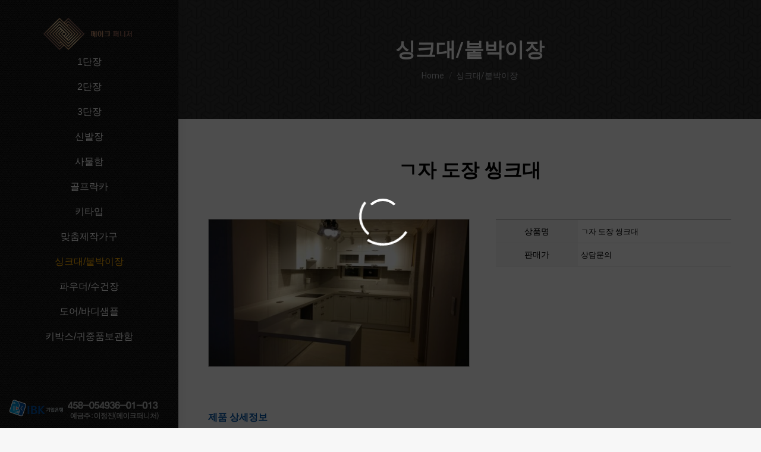

--- FILE ---
content_type: text/html; charset=UTF-8
request_url: http://mkkefu.dothome.co.kr/?page_id=314&uid=127&mod=document&pageid=1
body_size: 57470
content:
<!DOCTYPE html>
<!--[if !(IE 6) | !(IE 7) | !(IE 8)  ]><!-->
<html lang="ko-KR" class="no-js">
<!--<![endif]-->
<head>
	<meta charset="UTF-8" />
		<meta name="viewport" content="width=device-width, initial-scale=1, maximum-scale=1, user-scalable=0">
		<meta name="theme-color" content="#631414"/>	<link rel="profile" href="http://gmpg.org/xfn/11" />
	        <script type="text/javascript">
            if (/Android|webOS|iPhone|iPad|iPod|BlackBerry|IEMobile|Opera Mini/i.test(navigator.userAgent)) {
                var originalAddEventListener = EventTarget.prototype.addEventListener,
                    oldWidth = window.innerWidth;

                EventTarget.prototype.addEventListener = function (eventName, eventHandler, useCapture) {
                    if (eventName === "resize") {
                        originalAddEventListener.call(this, eventName, function (event) {
                            if (oldWidth === window.innerWidth) {
                                return;
                            }
                            else if (oldWidth !== window.innerWidth) {
                                oldWidth = window.innerWidth;
                            }
                            if (eventHandler.handleEvent) {
                                eventHandler.handleEvent.call(this, event);
                            }
                            else {
                                eventHandler.call(this, event);
                            };
                        }, useCapture);
                    }
                    else {
                        originalAddEventListener.call(this, eventName, eventHandler, useCapture);
                    };
                };
            };
        </script>
		<title>ㄱ자 도장 씽크대 &#8211; 메이크퍼니처</title>
<meta name='robots' content='max-image-preview:large' />

<!-- WordPress KBoard plugin 6.0 - https://www.cosmosfarm.com/products/kboard -->
<meta property="og:title" content="ㄱ자 도장 씽크대">
<meta property="og:description" content="">
<meta property="og:url" content="http://mkkefu.dothome.co.kr/?kboard_content_redirect=127">
<meta property="og:image" content="http://mkkefu.dothome.co.kr/wp-content/uploads/kboard_attached/6/201904/5cbab3ad07a9c5510270.jpg">
<meta name="twitter:description" content="">
<meta name="twitter:title" content="ㄱ자 도장 씽크대">
<meta name="twitter:card" content="summary_large_image">
<meta name="twitter:image" content="http://mkkefu.dothome.co.kr/wp-content/uploads/kboard_attached/6/201904/5cbab3ad07a9c5510270.jpg">
<meta name="title" content="ㄱ자 도장 씽크대">
<meta name="description" content="">
<meta name="author" content="makeadmin">
<meta name="article:author" content="makeadmin">
<meta name="article:published_time" content="2019-04-20T05:53:23+00:00">
<meta name="article:modified_time" content="2019-04-20T05:53:23+00:00">
<meta name="og:updated_time" content="2019-04-20T05:53:23+00:00">
<link rel="canonical" href="http://mkkefu.dothome.co.kr/?kboard_content_redirect=127">
<link rel="shortlink" href="http://mkkefu.dothome.co.kr/?kboard_content_redirect=127">
<link rel="alternate" href="http://mkkefu.dothome.co.kr/wp-content/plugins/kboard/rss.php" type="application/rss+xml" title="메이크퍼니처 &raquo; KBoard 통합 피드">
<!-- WordPress KBoard plugin 6.0 - https://www.cosmosfarm.com/products/kboard -->

<link rel='dns-prefetch' href='//fonts.googleapis.com' />
<link rel='dns-prefetch' href='//s.w.org' />
<link rel="alternate" type="application/rss+xml" title="메이크퍼니처 &raquo; 피드" href="http://mkkefu.dothome.co.kr/?feed=rss2" />
<link rel="alternate" type="application/rss+xml" title="메이크퍼니처 &raquo; 댓글 피드" href="http://mkkefu.dothome.co.kr/?feed=comments-rss2" />
		<script type="text/javascript">
			window._wpemojiSettings = {"baseUrl":"https:\/\/s.w.org\/images\/core\/emoji\/13.0.1\/72x72\/","ext":".png","svgUrl":"https:\/\/s.w.org\/images\/core\/emoji\/13.0.1\/svg\/","svgExt":".svg","source":{"concatemoji":"http:\/\/mkkefu.dothome.co.kr\/wp-includes\/js\/wp-emoji-release.min.js?ver=5.7.14"}};
			!function(e,a,t){var n,r,o,i=a.createElement("canvas"),p=i.getContext&&i.getContext("2d");function s(e,t){var a=String.fromCharCode;p.clearRect(0,0,i.width,i.height),p.fillText(a.apply(this,e),0,0);e=i.toDataURL();return p.clearRect(0,0,i.width,i.height),p.fillText(a.apply(this,t),0,0),e===i.toDataURL()}function c(e){var t=a.createElement("script");t.src=e,t.defer=t.type="text/javascript",a.getElementsByTagName("head")[0].appendChild(t)}for(o=Array("flag","emoji"),t.supports={everything:!0,everythingExceptFlag:!0},r=0;r<o.length;r++)t.supports[o[r]]=function(e){if(!p||!p.fillText)return!1;switch(p.textBaseline="top",p.font="600 32px Arial",e){case"flag":return s([127987,65039,8205,9895,65039],[127987,65039,8203,9895,65039])?!1:!s([55356,56826,55356,56819],[55356,56826,8203,55356,56819])&&!s([55356,57332,56128,56423,56128,56418,56128,56421,56128,56430,56128,56423,56128,56447],[55356,57332,8203,56128,56423,8203,56128,56418,8203,56128,56421,8203,56128,56430,8203,56128,56423,8203,56128,56447]);case"emoji":return!s([55357,56424,8205,55356,57212],[55357,56424,8203,55356,57212])}return!1}(o[r]),t.supports.everything=t.supports.everything&&t.supports[o[r]],"flag"!==o[r]&&(t.supports.everythingExceptFlag=t.supports.everythingExceptFlag&&t.supports[o[r]]);t.supports.everythingExceptFlag=t.supports.everythingExceptFlag&&!t.supports.flag,t.DOMReady=!1,t.readyCallback=function(){t.DOMReady=!0},t.supports.everything||(n=function(){t.readyCallback()},a.addEventListener?(a.addEventListener("DOMContentLoaded",n,!1),e.addEventListener("load",n,!1)):(e.attachEvent("onload",n),a.attachEvent("onreadystatechange",function(){"complete"===a.readyState&&t.readyCallback()})),(n=t.source||{}).concatemoji?c(n.concatemoji):n.wpemoji&&n.twemoji&&(c(n.twemoji),c(n.wpemoji)))}(window,document,window._wpemojiSettings);
		</script>
		<style type="text/css">
img.wp-smiley,
img.emoji {
	display: inline !important;
	border: none !important;
	box-shadow: none !important;
	height: 1em !important;
	width: 1em !important;
	margin: 0 .07em !important;
	vertical-align: -0.1em !important;
	background: none !important;
	padding: 0 !important;
}
</style>
	<link rel='stylesheet' id='layerslider-css'  href='http://mkkefu.dothome.co.kr/wp-content/plugins/LayerSlider/static/layerslider/css/layerslider.css?ver=6.10.2' type='text/css' media='all' />
<link rel='stylesheet' id='wp-block-library-css'  href='http://mkkefu.dothome.co.kr/wp-includes/css/dist/block-library/style.min.css?ver=5.7.14' type='text/css' media='all' />
<link rel='stylesheet' id='wp-block-library-theme-css'  href='http://mkkefu.dothome.co.kr/wp-includes/css/dist/block-library/theme.min.css?ver=5.7.14' type='text/css' media='all' />
<link rel='stylesheet' id='contact-form-7-css'  href='http://mkkefu.dothome.co.kr/wp-content/plugins/contact-form-7/includes/css/styles.css?ver=5.4' type='text/css' media='all' />
<link rel='stylesheet' id='rs-plugin-settings-css'  href='http://mkkefu.dothome.co.kr/wp-content/plugins/revslider/public/assets/css/rs6.css?ver=6.4.6' type='text/css' media='all' />
<style id='rs-plugin-settings-inline-css' type='text/css'>
#rs-demo-id {}
</style>
<link rel='stylesheet' id='dt-web-fonts-css'  href='https://fonts.googleapis.com/css?family=Roboto:400,500,600,700%7COpen+Sans:400,600,700' type='text/css' media='all' />
<link rel='stylesheet' id='dt-main-css'  href='http://mkkefu.dothome.co.kr/wp-content/themes/dt-the7/css-lite/main.min.css?ver=9.8.1.2' type='text/css' media='all' />
<style id='dt-main-inline-css' type='text/css'>
body #load {
  display: block;
  height: 100%;
  overflow: hidden;
  position: fixed;
  width: 100%;
  z-index: 9901;
  opacity: 1;
  visibility: visible;
  transition: all .35s ease-out;
}
.load-wrap {
  width: 100%;
  height: 100%;
  background-position: center center;
  background-repeat: no-repeat;
  text-align: center;
}
.load-wrap > svg {
  position: absolute;
  top: 50%;
  left: 50%;
  transform: translate(-50%,-50%);
}
#load {
  background-color: #ffffff;
}
.uil-default rect:not(.bk) {
  fill: rgba(51,51,51,0.25);
}
.uil-ring > path {
  fill: rgba(51,51,51,0.25);
}
.ring-loader .circle {
  fill: rgba(51,51,51,0.25);
}
.ring-loader .moving-circle {
  fill: #333333;
}
.uil-hourglass .glass {
  stroke: #333333;
}
.uil-hourglass .sand {
  fill: rgba(51,51,51,0.25);
}
.spinner-loader .load-wrap {
  background-image: url("data:image/svg+xml,%3Csvg width='75px' height='75px' xmlns='http://www.w3.org/2000/svg' viewBox='0 0 100 100' preserveAspectRatio='xMidYMid' class='uil-default'%3E%3Crect x='0' y='0' width='100' height='100' fill='none' class='bk'%3E%3C/rect%3E%3Crect  x='46.5' y='40' width='7' height='20' rx='5' ry='5' fill='rgba%2851%2C51%2C51%2C0.25%29' transform='rotate(0 50 50) translate(0 -30)'%3E  %3Canimate attributeName='opacity' from='1' to='0' dur='1s' begin='0s' repeatCount='indefinite'/%3E%3C/rect%3E%3Crect  x='46.5' y='40' width='7' height='20' rx='5' ry='5' fill='rgba%2851%2C51%2C51%2C0.25%29' transform='rotate(30 50 50) translate(0 -30)'%3E  %3Canimate attributeName='opacity' from='1' to='0' dur='1s' begin='0.08333333333333333s' repeatCount='indefinite'/%3E%3C/rect%3E%3Crect  x='46.5' y='40' width='7' height='20' rx='5' ry='5' fill='rgba%2851%2C51%2C51%2C0.25%29' transform='rotate(60 50 50) translate(0 -30)'%3E  %3Canimate attributeName='opacity' from='1' to='0' dur='1s' begin='0.16666666666666666s' repeatCount='indefinite'/%3E%3C/rect%3E%3Crect  x='46.5' y='40' width='7' height='20' rx='5' ry='5' fill='rgba%2851%2C51%2C51%2C0.25%29' transform='rotate(90 50 50) translate(0 -30)'%3E  %3Canimate attributeName='opacity' from='1' to='0' dur='1s' begin='0.25s' repeatCount='indefinite'/%3E%3C/rect%3E%3Crect  x='46.5' y='40' width='7' height='20' rx='5' ry='5' fill='rgba%2851%2C51%2C51%2C0.25%29' transform='rotate(120 50 50) translate(0 -30)'%3E  %3Canimate attributeName='opacity' from='1' to='0' dur='1s' begin='0.3333333333333333s' repeatCount='indefinite'/%3E%3C/rect%3E%3Crect  x='46.5' y='40' width='7' height='20' rx='5' ry='5' fill='rgba%2851%2C51%2C51%2C0.25%29' transform='rotate(150 50 50) translate(0 -30)'%3E  %3Canimate attributeName='opacity' from='1' to='0' dur='1s' begin='0.4166666666666667s' repeatCount='indefinite'/%3E%3C/rect%3E%3Crect  x='46.5' y='40' width='7' height='20' rx='5' ry='5' fill='rgba%2851%2C51%2C51%2C0.25%29' transform='rotate(180 50 50) translate(0 -30)'%3E  %3Canimate attributeName='opacity' from='1' to='0' dur='1s' begin='0.5s' repeatCount='indefinite'/%3E%3C/rect%3E%3Crect  x='46.5' y='40' width='7' height='20' rx='5' ry='5' fill='rgba%2851%2C51%2C51%2C0.25%29' transform='rotate(210 50 50) translate(0 -30)'%3E  %3Canimate attributeName='opacity' from='1' to='0' dur='1s' begin='0.5833333333333334s' repeatCount='indefinite'/%3E%3C/rect%3E%3Crect  x='46.5' y='40' width='7' height='20' rx='5' ry='5' fill='rgba%2851%2C51%2C51%2C0.25%29' transform='rotate(240 50 50) translate(0 -30)'%3E  %3Canimate attributeName='opacity' from='1' to='0' dur='1s' begin='0.6666666666666666s' repeatCount='indefinite'/%3E%3C/rect%3E%3Crect  x='46.5' y='40' width='7' height='20' rx='5' ry='5' fill='rgba%2851%2C51%2C51%2C0.25%29' transform='rotate(270 50 50) translate(0 -30)'%3E  %3Canimate attributeName='opacity' from='1' to='0' dur='1s' begin='0.75s' repeatCount='indefinite'/%3E%3C/rect%3E%3Crect  x='46.5' y='40' width='7' height='20' rx='5' ry='5' fill='rgba%2851%2C51%2C51%2C0.25%29' transform='rotate(300 50 50) translate(0 -30)'%3E  %3Canimate attributeName='opacity' from='1' to='0' dur='1s' begin='0.8333333333333334s' repeatCount='indefinite'/%3E%3C/rect%3E%3Crect  x='46.5' y='40' width='7' height='20' rx='5' ry='5' fill='rgba%2851%2C51%2C51%2C0.25%29' transform='rotate(330 50 50) translate(0 -30)'%3E  %3Canimate attributeName='opacity' from='1' to='0' dur='1s' begin='0.9166666666666666s' repeatCount='indefinite'/%3E%3C/rect%3E%3C/svg%3E");
}
.ring-loader .load-wrap {
  background-image: url("data:image/svg+xml,%3Csvg xmlns='http://www.w3.org/2000/svg' viewBox='0 0 32 32' width='72' height='72' fill='rgba%2851%2C51%2C51%2C0.25%29'%3E   %3Cpath opacity='.25' d='M16 0 A16 16 0 0 0 16 32 A16 16 0 0 0 16 0 M16 4 A12 12 0 0 1 16 28 A12 12 0 0 1 16 4'/%3E   %3Cpath d='M16 0 A16 16 0 0 1 32 16 L28 16 A12 12 0 0 0 16 4z'%3E     %3CanimateTransform attributeName='transform' type='rotate' from='0 16 16' to='360 16 16' dur='0.8s' repeatCount='indefinite' /%3E   %3C/path%3E %3C/svg%3E");
}
.hourglass-loader .load-wrap {
  background-image: url("data:image/svg+xml,%3Csvg xmlns='http://www.w3.org/2000/svg' viewBox='0 0 32 32' width='72' height='72' fill='rgba%2851%2C51%2C51%2C0.25%29'%3E   %3Cpath transform='translate(2)' d='M0 12 V20 H4 V12z'%3E      %3Canimate attributeName='d' values='M0 12 V20 H4 V12z; M0 4 V28 H4 V4z; M0 12 V20 H4 V12z; M0 12 V20 H4 V12z' dur='1.2s' repeatCount='indefinite' begin='0' keytimes='0;.2;.5;1' keySplines='0.2 0.2 0.4 0.8;0.2 0.6 0.4 0.8;0.2 0.8 0.4 0.8' calcMode='spline'  /%3E   %3C/path%3E   %3Cpath transform='translate(8)' d='M0 12 V20 H4 V12z'%3E     %3Canimate attributeName='d' values='M0 12 V20 H4 V12z; M0 4 V28 H4 V4z; M0 12 V20 H4 V12z; M0 12 V20 H4 V12z' dur='1.2s' repeatCount='indefinite' begin='0.2' keytimes='0;.2;.5;1' keySplines='0.2 0.2 0.4 0.8;0.2 0.6 0.4 0.8;0.2 0.8 0.4 0.8' calcMode='spline'  /%3E   %3C/path%3E   %3Cpath transform='translate(14)' d='M0 12 V20 H4 V12z'%3E     %3Canimate attributeName='d' values='M0 12 V20 H4 V12z; M0 4 V28 H4 V4z; M0 12 V20 H4 V12z; M0 12 V20 H4 V12z' dur='1.2s' repeatCount='indefinite' begin='0.4' keytimes='0;.2;.5;1' keySplines='0.2 0.2 0.4 0.8;0.2 0.6 0.4 0.8;0.2 0.8 0.4 0.8' calcMode='spline' /%3E   %3C/path%3E   %3Cpath transform='translate(20)' d='M0 12 V20 H4 V12z'%3E     %3Canimate attributeName='d' values='M0 12 V20 H4 V12z; M0 4 V28 H4 V4z; M0 12 V20 H4 V12z; M0 12 V20 H4 V12z' dur='1.2s' repeatCount='indefinite' begin='0.6' keytimes='0;.2;.5;1' keySplines='0.2 0.2 0.4 0.8;0.2 0.6 0.4 0.8;0.2 0.8 0.4 0.8' calcMode='spline' /%3E   %3C/path%3E   %3Cpath transform='translate(26)' d='M0 12 V20 H4 V12z'%3E     %3Canimate attributeName='d' values='M0 12 V20 H4 V12z; M0 4 V28 H4 V4z; M0 12 V20 H4 V12z; M0 12 V20 H4 V12z' dur='1.2s' repeatCount='indefinite' begin='0.8' keytimes='0;.2;.5;1' keySplines='0.2 0.2 0.4 0.8;0.2 0.6 0.4 0.8;0.2 0.8 0.4 0.8' calcMode='spline' /%3E   %3C/path%3E %3C/svg%3E");
}

</style>
<link rel='stylesheet' id='the7-font-css'  href='http://mkkefu.dothome.co.kr/wp-content/themes/dt-the7/fonts/icomoon-the7-font/icomoon-the7-font.min.css?ver=9.8.1.2' type='text/css' media='all' />
<link rel='stylesheet' id='the7-wpbakery-css'  href='http://mkkefu.dothome.co.kr/wp-content/themes/dt-the7/css-lite/wpbakery.min.css?ver=9.8.1.2' type='text/css' media='all' />
<link rel='stylesheet' id='dt-custom-css'  href='http://mkkefu.dothome.co.kr/wp-content/uploads/the7-css/custom.css?ver=eb8729a94c28' type='text/css' media='all' />
<link rel='stylesheet' id='dt-media-css'  href='http://mkkefu.dothome.co.kr/wp-content/uploads/the7-css/media.css?ver=eb8729a94c28' type='text/css' media='all' />
<link rel='stylesheet' id='the7-mega-menu-css'  href='http://mkkefu.dothome.co.kr/wp-content/uploads/the7-css/mega-menu.css?ver=eb8729a94c28' type='text/css' media='all' />
<link rel='stylesheet' id='style-css'  href='http://mkkefu.dothome.co.kr/wp-content/themes/dt-the7/style.css?ver=9.8.1.2' type='text/css' media='all' />
<link rel='stylesheet' id='lepopup-style-css'  href='http://mkkefu.dothome.co.kr/wp-content/plugins/halfdata-green-popups/css/style.css?ver=7.22' type='text/css' media='all' />
<link rel='stylesheet' id='airdatepicker-css'  href='http://mkkefu.dothome.co.kr/wp-content/plugins/halfdata-green-popups/css/airdatepicker.css?ver=7.22' type='text/css' media='all' />
<link rel='stylesheet' id='kboard-comments-skin-default-css'  href='http://mkkefu.dothome.co.kr/wp-content/plugins/kboard-comments/skin/default/style.css?ver=5.0' type='text/css' media='all' />
<link rel='stylesheet' id='kboard-editor-media-css'  href='http://mkkefu.dothome.co.kr/wp-content/plugins/kboard/template/css/editor_media.css?ver=6.0' type='text/css' media='all' />
<link rel='stylesheet' id='kboard-skin-wonderful-product-css'  href='http://mkkefu.dothome.co.kr/wp-content/plugins/wonderful-product/style.css?ver=6.0' type='text/css' media='all' />
<script type='text/javascript' src='http://mkkefu.dothome.co.kr/wp-includes/js/jquery/jquery.min.js?ver=3.5.1' id='jquery-core-js'></script>
<script type='text/javascript' src='http://mkkefu.dothome.co.kr/wp-includes/js/jquery/jquery-migrate.min.js?ver=3.3.2' id='jquery-migrate-js'></script>
<script type='text/javascript' id='layerslider-greensock-js-extra'>
/* <![CDATA[ */
var LS_Meta = {"v":"6.10.2"};
/* ]]> */
</script>
<script type='text/javascript' src='http://mkkefu.dothome.co.kr/wp-content/plugins/LayerSlider/static/layerslider/js/greensock.js?ver=1.19.0' id='layerslider-greensock-js'></script>
<script type='text/javascript' src='http://mkkefu.dothome.co.kr/wp-content/plugins/LayerSlider/static/layerslider/js/layerslider.kreaturamedia.jquery.js?ver=6.10.2' id='layerslider-js'></script>
<script type='text/javascript' src='http://mkkefu.dothome.co.kr/wp-content/plugins/LayerSlider/static/layerslider/js/layerslider.transitions.js?ver=6.10.2' id='layerslider-transitions-js'></script>
<script type='text/javascript' src='http://mkkefu.dothome.co.kr/wp-content/plugins/revslider/public/assets/js/rbtools.min.js?ver=6.4.4' id='tp-tools-js'></script>
<script type='text/javascript' src='http://mkkefu.dothome.co.kr/wp-content/plugins/revslider/public/assets/js/rs6.min.js?ver=6.4.6' id='revmin-js'></script>
<script type='text/javascript' id='dt-above-fold-js-extra'>
/* <![CDATA[ */
var dtLocal = {"themeUrl":"http:\/\/mkkefu.dothome.co.kr\/wp-content\/themes\/dt-the7","passText":"To view this protected post, enter the password below:","moreButtonText":{"loading":"Loading...","loadMore":"Load more"},"postID":"314","ajaxurl":"http:\/\/mkkefu.dothome.co.kr\/wp-admin\/admin-ajax.php","REST":{"baseUrl":"http:\/\/mkkefu.dothome.co.kr\/index.php?rest_route=\/the7\/v1","endpoints":{"sendMail":"\/send-mail"}},"contactMessages":{"required":"One or more fields have an error. Please check and try again.","terms":"Please accept the privacy policy.","fillTheCaptchaError":"Please, fill the captcha."},"captchaSiteKey":"","ajaxNonce":"73174c854e","pageData":{"type":"page","template":"page","layout":null},"themeSettings":{"smoothScroll":"off","lazyLoading":false,"accentColor":{"mode":"solid","color":"#631414"},"desktopHeader":{"height":""},"ToggleCaptionEnabled":"disabled","ToggleCaption":"Navigation","floatingHeader":{"showAfter":94,"showMenu":true,"height":60,"logo":{"showLogo":true,"html":"<img class=\" preload-me\" src=\"http:\/\/mkkefu.dothome.co.kr\/wp-content\/themes\/dt-the7\/inc\/presets\/images\/full\/skin11r.header-style-floating-logo-regular.png\" srcset=\"http:\/\/mkkefu.dothome.co.kr\/wp-content\/themes\/dt-the7\/inc\/presets\/images\/full\/skin11r.header-style-floating-logo-regular.png 44w, http:\/\/mkkefu.dothome.co.kr\/wp-content\/themes\/dt-the7\/inc\/presets\/images\/full\/skin11r.header-style-floating-logo-hd.png 88w\" width=\"44\" height=\"44\"   sizes=\"44px\" alt=\"\uba54\uc774\ud06c\ud37c\ub2c8\ucc98\" \/>","url":"http:\/\/mkkefu.dothome.co.kr\/"}},"topLine":{"floatingTopLine":{"logo":{"showLogo":false,"html":""}}},"mobileHeader":{"firstSwitchPoint":992,"secondSwitchPoint":778,"firstSwitchPointHeight":60,"secondSwitchPointHeight":60,"mobileToggleCaptionEnabled":"disabled","mobileToggleCaption":"Menu"},"stickyMobileHeaderFirstSwitch":{"logo":{"html":"<img class=\" preload-me\" src=\"http:\/\/mkkefu.dothome.co.kr\/wp-content\/uploads\/2021\/04\/\uba54\uc774\ud06c\ub85c\uace0\uc18c.png\" srcset=\"http:\/\/mkkefu.dothome.co.kr\/wp-content\/uploads\/2021\/04\/\uba54\uc774\ud06c\ub85c\uace0\uc18c.png 150w, http:\/\/mkkefu.dothome.co.kr\/wp-content\/uploads\/2021\/04\/\uba54\uc774\ud06c\ub85c\uace0.png 196w\" width=\"150\" height=\"54\"   sizes=\"150px\" alt=\"\uba54\uc774\ud06c\ud37c\ub2c8\ucc98\" \/>"}},"stickyMobileHeaderSecondSwitch":{"logo":{"html":"<img class=\" preload-me\" src=\"http:\/\/mkkefu.dothome.co.kr\/wp-content\/uploads\/2021\/04\/\uba54\uc774\ud06c\ub85c\uace0\uc18c.png\" srcset=\"http:\/\/mkkefu.dothome.co.kr\/wp-content\/uploads\/2021\/04\/\uba54\uc774\ud06c\ub85c\uace0\uc18c.png 150w, http:\/\/mkkefu.dothome.co.kr\/wp-content\/uploads\/2021\/04\/\uba54\uc774\ud06c\ub85c\uace0.png 196w\" width=\"150\" height=\"54\"   sizes=\"150px\" alt=\"\uba54\uc774\ud06c\ud37c\ub2c8\ucc98\" \/>"}},"content":{"textColor":"#8b8d94","headerColor":"#333333"},"sidebar":{"switchPoint":992},"boxedWidth":"1280px","stripes":{"stripe1":{"textColor":"#787d85","headerColor":"#3b3f4a"},"stripe2":{"textColor":"#8b9199","headerColor":"#ffffff"},"stripe3":{"textColor":"#ffffff","headerColor":"#ffffff"}}},"VCMobileScreenWidth":"768"};
var dtShare = {"shareButtonText":{"facebook":"Share on Facebook","twitter":"Tweet","pinterest":"Pin it","linkedin":"Share on Linkedin","whatsapp":"Share on Whatsapp"},"overlayOpacity":"85"};
/* ]]> */
</script>
<script type='text/javascript' src='http://mkkefu.dothome.co.kr/wp-content/themes/dt-the7/js-lite/above-the-fold.min.js?ver=9.8.1.2' id='dt-above-fold-js'></script>
<meta name="generator" content="Powered by LayerSlider 6.10.2 - Multi-Purpose, Responsive, Parallax, Mobile-Friendly Slider Plugin for WordPress." />
<!-- LayerSlider updates and docs at: https://layerslider.kreaturamedia.com -->
<link rel="https://api.w.org/" href="http://mkkefu.dothome.co.kr/index.php?rest_route=/" /><link rel="alternate" type="application/json" href="http://mkkefu.dothome.co.kr/index.php?rest_route=/wp/v2/pages/314" /><link rel="EditURI" type="application/rsd+xml" title="RSD" href="http://mkkefu.dothome.co.kr/xmlrpc.php?rsd" />
<meta name="generator" content="WordPress 5.7.14" />
<link rel="alternate" type="application/json+oembed" href="http://mkkefu.dothome.co.kr/index.php?rest_route=%2Foembed%2F1.0%2Fembed&#038;url=http%3A%2F%2Fmkkefu.dothome.co.kr%2F%3Fpage_id%3D314" />
<link rel="alternate" type="text/xml+oembed" href="http://mkkefu.dothome.co.kr/index.php?rest_route=%2Foembed%2F1.0%2Fembed&#038;url=http%3A%2F%2Fmkkefu.dothome.co.kr%2F%3Fpage_id%3D314&#038;format=xml" />
<meta property="og:site_name" content="메이크퍼니처" />
<meta property="og:title" content="싱크대/붙박이장" />
<meta property="og:url" content="http://mkkefu.dothome.co.kr/?page_id=314" />
<meta property="og:type" content="article" />
<style type="text/css">.recentcomments a{display:inline !important;padding:0 !important;margin:0 !important;}</style><meta name="generator" content="Powered by WPBakery Page Builder - drag and drop page builder for WordPress."/>
<meta name="generator" content="Powered by Slider Revolution 6.4.6 - responsive, Mobile-Friendly Slider Plugin for WordPress with comfortable drag and drop interface." />

		<script>var lepopup_customjs_handlers={};var lepopup_cookie_value="ilovefamily";var lepopup_events_data={};var lepopup_content_id="314";</script><script>function lepopup_add_event(_event,_data){if(typeof _lepopup_add_event == typeof undefined){jQuery(document).ready(function(){_lepopup_add_event(_event,_data);});}else{_lepopup_add_event(_event,_data);}}</script><script type="text/javascript" id="the7-loader-script">
document.addEventListener("DOMContentLoaded", function(event) { 
	var load = document.getElementById("load");
	if(!load.classList.contains('loader-removed')){
		var removeLoading = setTimeout(function() {
			load.className += " loader-removed";
		}, 300);
	}
});
</script>
		<script type="text/javascript">function setREVStartSize(e){
			//window.requestAnimationFrame(function() {				 
				window.RSIW = window.RSIW===undefined ? window.innerWidth : window.RSIW;	
				window.RSIH = window.RSIH===undefined ? window.innerHeight : window.RSIH;	
				try {								
					var pw = document.getElementById(e.c).parentNode.offsetWidth,
						newh;
					pw = pw===0 || isNaN(pw) ? window.RSIW : pw;
					e.tabw = e.tabw===undefined ? 0 : parseInt(e.tabw);
					e.thumbw = e.thumbw===undefined ? 0 : parseInt(e.thumbw);
					e.tabh = e.tabh===undefined ? 0 : parseInt(e.tabh);
					e.thumbh = e.thumbh===undefined ? 0 : parseInt(e.thumbh);
					e.tabhide = e.tabhide===undefined ? 0 : parseInt(e.tabhide);
					e.thumbhide = e.thumbhide===undefined ? 0 : parseInt(e.thumbhide);
					e.mh = e.mh===undefined || e.mh=="" || e.mh==="auto" ? 0 : parseInt(e.mh,0);		
					if(e.layout==="fullscreen" || e.l==="fullscreen") 						
						newh = Math.max(e.mh,window.RSIH);					
					else{					
						e.gw = Array.isArray(e.gw) ? e.gw : [e.gw];
						for (var i in e.rl) if (e.gw[i]===undefined || e.gw[i]===0) e.gw[i] = e.gw[i-1];					
						e.gh = e.el===undefined || e.el==="" || (Array.isArray(e.el) && e.el.length==0)? e.gh : e.el;
						e.gh = Array.isArray(e.gh) ? e.gh : [e.gh];
						for (var i in e.rl) if (e.gh[i]===undefined || e.gh[i]===0) e.gh[i] = e.gh[i-1];
											
						var nl = new Array(e.rl.length),
							ix = 0,						
							sl;					
						e.tabw = e.tabhide>=pw ? 0 : e.tabw;
						e.thumbw = e.thumbhide>=pw ? 0 : e.thumbw;
						e.tabh = e.tabhide>=pw ? 0 : e.tabh;
						e.thumbh = e.thumbhide>=pw ? 0 : e.thumbh;					
						for (var i in e.rl) nl[i] = e.rl[i]<window.RSIW ? 0 : e.rl[i];
						sl = nl[0];									
						for (var i in nl) if (sl>nl[i] && nl[i]>0) { sl = nl[i]; ix=i;}															
						var m = pw>(e.gw[ix]+e.tabw+e.thumbw) ? 1 : (pw-(e.tabw+e.thumbw)) / (e.gw[ix]);					
						newh =  (e.gh[ix] * m) + (e.tabh + e.thumbh);
					}				
					if(window.rs_init_css===undefined) window.rs_init_css = document.head.appendChild(document.createElement("style"));					
					document.getElementById(e.c).height = newh+"px";
					window.rs_init_css.innerHTML += "#"+e.c+"_wrapper { height: "+newh+"px }";				
				} catch(e){
					console.log("Failure at Presize of Slider:" + e)
				}					   
			//});
		  };</script>
<script type='text/javascript' src='http://mkkefu.dothome.co.kr/wp-includes/js/wp-embed.min.js?ver=5.7.14' id='wp-embed-js'></script>
<noscript><style> .wpb_animate_when_almost_visible { opacity: 1; }</style></noscript><style id='the7-custom-inline-css' type='text/css'>
.sub-nav .menu-item i.fa,
.sub-nav .menu-item i.fas,
.sub-nav .menu-item i.far,
.sub-nav .menu-item i.fab {
	text-align: center;
	width: 1.25em;
}
</style>
</head>
<body class="page-template-default page page-id-314 wp-embed-responsive dt-responsive-on header-side-left right-mobile-menu-close-icon ouside-menu-close-icon mobile-hamburger-close-bg-enable mobile-hamburger-close-bg-hover-enable  fade-medium-mobile-menu-close-icon fade-medium-menu-close-icon srcset-enabled btn-flat custom-btn-color custom-btn-hover-color sticky-mobile-header first-switch-logo-left first-switch-menu-right second-switch-logo-left second-switch-menu-right right-mobile-menu layzr-loading-on popup-message-style the7-ver-9.8.1.2 wpb-js-composer js-comp-ver-6.6.0.1 vc_responsive">
<!-- The7 9.8.1.2 -->
<div id="load" class="spinner-loader">
	<div class="load-wrap"></div>
</div>
<div id="page" >
	<a class="skip-link screen-reader-text" href="#content">Skip to content</a>

<div class="masthead side-header widgets full-height h-center h-justify surround shadow-decoration shadow-mobile-header-decoration sub-downwards small-mobile-menu-icon dt-parent-menu-clickable show-sub-menu-on-hover" role="banner">
	

	<div class="top-bar full-width-line top-bar-empty top-bar-line-hide">
	<div class="top-bar-bg" ></div>
	<div class="mini-widgets left-widgets"></div><div class="mini-widgets right-widgets"></div></div>

	<header class="header-bar">

		<div class="branding">
	<div id="site-title" class="assistive-text">메이크퍼니처</div>
	<div id="site-description" class="assistive-text">사물함|신발장|옷장|골프장|탁구장|파우더장|열쇠 등 락커에 관련된것 일체 팝니다.</div>
	<a class="" href="http://mkkefu.dothome.co.kr/"><img class=" preload-me" src="http://mkkefu.dothome.co.kr/wp-content/uploads/2021/04/메이크로고소.png" srcset="http://mkkefu.dothome.co.kr/wp-content/uploads/2021/04/메이크로고소.png 150w, http://mkkefu.dothome.co.kr/wp-content/uploads/2021/04/메이크로고.png 196w" width="150" height="54"   sizes="150px" alt="메이크퍼니처" /></a></div>

		<ul id="primary-menu" class="main-nav underline-decoration l-to-r-line level-arrows-on outside-item-remove-margin" role="menubar"><li class="menu-item menu-item-type-post_type menu-item-object-page menu-item-304 first" role="presentation"><a href='http://mkkefu.dothome.co.kr/?page_id=286' data-level='1' role="menuitem"><span class="menu-item-text"><span class="menu-text">1단장</span></span></a></li> <li class="menu-item menu-item-type-post_type menu-item-object-page menu-item-303" role="presentation"><a href='http://mkkefu.dothome.co.kr/?page_id=288' data-level='1' role="menuitem"><span class="menu-item-text"><span class="menu-text">2단장</span></span></a></li> <li class="menu-item menu-item-type-post_type menu-item-object-page menu-item-306" role="presentation"><a href='http://mkkefu.dothome.co.kr/?page_id=305' data-level='1' role="menuitem"><span class="menu-item-text"><span class="menu-text">3단장</span></span></a></li> <li class="menu-item menu-item-type-post_type menu-item-object-page menu-item-312" role="presentation"><a href='http://mkkefu.dothome.co.kr/?page_id=311' data-level='1' role="menuitem"><span class="menu-item-text"><span class="menu-text">신발장</span></span></a></li> <li class="menu-item menu-item-type-post_type menu-item-object-page menu-item-359" role="presentation"><a href='http://mkkefu.dothome.co.kr/?page_id=358' data-level='1' role="menuitem"><span class="menu-item-text"><span class="menu-text">사물함</span></span></a></li> <li class="menu-item menu-item-type-post_type menu-item-object-page menu-item-318" role="presentation"><a href='http://mkkefu.dothome.co.kr/?page_id=317' data-level='1' role="menuitem"><span class="menu-item-text"><span class="menu-text">골프락카</span></span></a></li> <li class="menu-item menu-item-type-post_type menu-item-object-page menu-item-322" role="presentation"><a href='http://mkkefu.dothome.co.kr/?page_id=321' data-level='1' role="menuitem"><span class="menu-item-text"><span class="menu-text">키타입</span></span></a></li> <li class="menu-item menu-item-type-post_type menu-item-object-page menu-item-325" role="presentation"><a href='http://mkkefu.dothome.co.kr/?page_id=324' data-level='1' role="menuitem"><span class="menu-item-text"><span class="menu-text">맞춤제작가구</span></span></a></li> <li class="menu-item menu-item-type-post_type menu-item-object-page current-menu-item page_item page-item-314 current_page_item menu-item-315 act" role="presentation"><a href='http://mkkefu.dothome.co.kr/?page_id=314' data-level='1' role="menuitem"><span class="menu-item-text"><span class="menu-text">싱크대/붙박이장</span></span></a></li> <li class="menu-item menu-item-type-post_type menu-item-object-page menu-item-328" role="presentation"><a href='http://mkkefu.dothome.co.kr/?page_id=327' data-level='1' role="menuitem"><span class="menu-item-text"><span class="menu-text">파우더/수건장</span></span></a></li> <li class="menu-item menu-item-type-post_type menu-item-object-page menu-item-331" role="presentation"><a href='http://mkkefu.dothome.co.kr/?page_id=330' data-level='1' role="menuitem"><span class="menu-item-text"><span class="menu-text">도어/바디샘플</span></span></a></li> <li class="menu-item menu-item-type-post_type menu-item-object-page menu-item-334" role="presentation"><a href='http://mkkefu.dothome.co.kr/?page_id=333' data-level='1' role="menuitem"><span class="menu-item-text"><span class="menu-text">키박스/귀중품보관함</span></span></a></li> </ul>
		<div class="mini-widgets"><div class="text-area show-on-desktop near-logo-first-switch in-menu-second-switch"><p><img src=http://mkkefu.dothome.co.kr/wp-content/uploads/2021/04/geaga-1.png></p>
</div><span class="mini-contacts email show-on-desktop near-logo-first-switch in-menu-second-switch"><i class="fa-fw the7-mw-icon-mail-bold"></i>hjs8781@hanmail.net</span><a href="tel:010-6225-7735" class="mini-contacts phone show-on-desktop in-top-bar-left in-menu-second-switch"><i class="fa-fw icomoon-the7-font-the7-phone-06"></i>010-6225-7735</a></div>
	</header>

</div>
<div class="dt-mobile-header mobile-menu-show-divider">
	<div class="dt-close-mobile-menu-icon"><div class="close-line-wrap"><span class="close-line"></span><span class="close-line"></span><span class="close-line"></span></div></div>	<ul id="mobile-menu" class="mobile-main-nav" role="menubar">
		<li class="menu-item menu-item-type-post_type menu-item-object-page menu-item-304 first" role="presentation"><a href='http://mkkefu.dothome.co.kr/?page_id=286' data-level='1' role="menuitem"><span class="menu-item-text"><span class="menu-text">1단장</span></span></a></li> <li class="menu-item menu-item-type-post_type menu-item-object-page menu-item-303" role="presentation"><a href='http://mkkefu.dothome.co.kr/?page_id=288' data-level='1' role="menuitem"><span class="menu-item-text"><span class="menu-text">2단장</span></span></a></li> <li class="menu-item menu-item-type-post_type menu-item-object-page menu-item-306" role="presentation"><a href='http://mkkefu.dothome.co.kr/?page_id=305' data-level='1' role="menuitem"><span class="menu-item-text"><span class="menu-text">3단장</span></span></a></li> <li class="menu-item menu-item-type-post_type menu-item-object-page menu-item-312" role="presentation"><a href='http://mkkefu.dothome.co.kr/?page_id=311' data-level='1' role="menuitem"><span class="menu-item-text"><span class="menu-text">신발장</span></span></a></li> <li class="menu-item menu-item-type-post_type menu-item-object-page menu-item-359" role="presentation"><a href='http://mkkefu.dothome.co.kr/?page_id=358' data-level='1' role="menuitem"><span class="menu-item-text"><span class="menu-text">사물함</span></span></a></li> <li class="menu-item menu-item-type-post_type menu-item-object-page menu-item-318" role="presentation"><a href='http://mkkefu.dothome.co.kr/?page_id=317' data-level='1' role="menuitem"><span class="menu-item-text"><span class="menu-text">골프락카</span></span></a></li> <li class="menu-item menu-item-type-post_type menu-item-object-page menu-item-322" role="presentation"><a href='http://mkkefu.dothome.co.kr/?page_id=321' data-level='1' role="menuitem"><span class="menu-item-text"><span class="menu-text">키타입</span></span></a></li> <li class="menu-item menu-item-type-post_type menu-item-object-page menu-item-325" role="presentation"><a href='http://mkkefu.dothome.co.kr/?page_id=324' data-level='1' role="menuitem"><span class="menu-item-text"><span class="menu-text">맞춤제작가구</span></span></a></li> <li class="menu-item menu-item-type-post_type menu-item-object-page current-menu-item page_item page-item-314 current_page_item menu-item-315 act" role="presentation"><a href='http://mkkefu.dothome.co.kr/?page_id=314' data-level='1' role="menuitem"><span class="menu-item-text"><span class="menu-text">싱크대/붙박이장</span></span></a></li> <li class="menu-item menu-item-type-post_type menu-item-object-page menu-item-328" role="presentation"><a href='http://mkkefu.dothome.co.kr/?page_id=327' data-level='1' role="menuitem"><span class="menu-item-text"><span class="menu-text">파우더/수건장</span></span></a></li> <li class="menu-item menu-item-type-post_type menu-item-object-page menu-item-331" role="presentation"><a href='http://mkkefu.dothome.co.kr/?page_id=330' data-level='1' role="menuitem"><span class="menu-item-text"><span class="menu-text">도어/바디샘플</span></span></a></li> <li class="menu-item menu-item-type-post_type menu-item-object-page menu-item-334" role="presentation"><a href='http://mkkefu.dothome.co.kr/?page_id=333' data-level='1' role="menuitem"><span class="menu-item-text"><span class="menu-text">키박스/귀중품보관함</span></span></a></li> 	</ul>
	<div class='mobile-mini-widgets-in-menu'></div>
</div>

		<div class="page-title title-center solid-bg page-title-responsive-enabled bg-img-enabled">
			<div class="wf-wrap">

				<div class="page-title-head hgroup"><h1 >싱크대/붙박이장</h1></div><div class="page-title-breadcrumbs"><div class="assistive-text">You are here:</div><ol class="breadcrumbs text-small" itemscope itemtype="https://schema.org/BreadcrumbList"><li itemprop="itemListElement" itemscope itemtype="https://schema.org/ListItem"><a itemprop="item" href="http://mkkefu.dothome.co.kr/" title=""><span itemprop="name">Home</span></a><meta itemprop="position" content="1" /></li><li class="current" itemprop="itemListElement" itemscope itemtype="https://schema.org/ListItem"><span itemprop="name">싱크대/붙박이장</span><meta itemprop="position" content="2" /></li></ol></div>			</div>
		</div>

		

<div id="main" class="sidebar-none sidebar-divider-vertical">

	
	<div class="main-gradient"></div>
	<div class="wf-wrap">
	<div class="wf-container-main">

	


	<div id="content" class="content" role="main">

		<div id="kboard-document">
	<div id="kboard-wonderful-product-document">
		<div class="kboard-document-wrap" itemscope itemtype="http://schema.org/Article">
			<div class="kboard-title" itemprop="name">
				<h1>ㄱ자 도장 씽크대</h1>
			</div>
			
						<div class="kboard-wonderful-product-wrap">
								<div class="kboard-wonderful-product-image-gallery">
										<div data-thumb="http://mkkefu.dothome.co.kr/wp-content/uploads/kboard_attached/6/201904/5cbab3ad07a9c5510270-200x200.jpg" data-src="http://mkkefu.dothome.co.kr/wp-content/uploads/kboard_attached/6/201904/5cbab3ad07a9c5510270-600x338.jpg">
						<img src="http://mkkefu.dothome.co.kr/wp-content/uploads/kboard_attached/6/201904/5cbab3ad07a9c5510270-600x338.jpg" alt="1473065607776.jpg">
					</div>
									</div>
								
				<div class="kboard-wonderful-product-option-field">
					<div class="kboard-document-add-option-value-wrap"><div class="kboard-document-add-option meta-key-text"><div class="option-name">상품명</div><div class="option-value">ㄱ자 도장 씽크대</div></div><div class="kboard-document-add-option meta-key-text"><div class="option-name">판매가</div><div class="option-value">상담문의</div></div></div>									</div>
			</div>
			
			<div class="kboard-wonderful-product-detail-wrap">
				<div class="kboard-wonderful-product-detail">제품 상세정보</div>
				<hr class="kboard-wonderful-product-detail-hr">
			</div>
			
			<div class="kboard-content" itemprop="description">
				<div class="content-view">
					<img src="/wp-content/uploads/kboard_attached/6/201904/5cbab3ad07a9c5510270.jpg" alt="" />				</div>
			</div>
			
			<div class="kboard-detail">
				<span class="detail-value detail-writer">
					<img alt='makeadmin' src='http://0.gravatar.com/avatar/?s=20&#038;d=mm&#038;r=g' srcset='http://0.gravatar.com/avatar/?s=40&#038;d=mm&#038;r=g 2x' class='avatar avatar-20 photo avatar-default' height='20' width='20' loading='lazy'/> makeadmin				</span>
				<span class="detail-separator detail-date">·</span>
				<span class="detail-value detail-date">2019-04-20 14:53</span>
				<span class="detail-separator detail-view">·</span>
				<span class="detail-value detail-view">조회 1708</span>
															</div>
		</div>
		
				
		<div class="kboard-document-navi">
			<div class="kboard-prev-document">
								<a href="/?page_id=314&uid=126&mod=document&pageid=1" title="ㄱ자 도장 씽크대">
					<span class="navi-arrow">«</span>
					<span class="navi-document-title kboard-wonderful-product-cut-strings">ㄱ자 도장 씽크대</span>
				</a>
							</div>
			
			<div class="kboard-next-document">
								<a href="/?page_id=314&uid=128&mod=document&pageid=1" title="UV화이트 ㄱ자 씽크대">
					<span class="navi-document-title kboard-wonderful-product-cut-strings">UV화이트 ㄱ자 씽크대</span>
					<span class="navi-arrow">»</span>
				</a>
							</div>
		</div>
		
		<div class="kboard-control">
			<div class="left">
				<a href="/?page_id=314&mod=list&pageid=1" class="kboard-wonderful-product-button-small">목록보기</a>
			</div>
					</div>
		
				<div class="kboard-wonderful-product-poweredby">
			<a href="https://www.cosmosfarm.com/products/kboard" onclick="window.open(this.href);return false;" title="의미있는 워드프레스 게시판">Powered by KBoard</a>
		</div>
			</div>
</div>



	</div><!-- #content -->

	


			</div><!-- .wf-container -->
		</div><!-- .wf-wrap -->

	
	</div><!-- #main -->

	

	
	<!-- !Footer -->
	<footer id="footer" class="footer solid-bg">

		
<!-- !Bottom-bar -->
<div id="bottom-bar" class="logo-split" role="contentinfo">
    <div class="wf-wrap">
        <div class="wf-container-bottom">

			
            <div class="wf-float-right">

				<div class="bottom-text-block"><p>상호:메이크퍼니처ㅣ주소:고양시 일산서구 덕이동676-1l 사업자:611-38-00593ㅣ통신판매:2019-고양일산서-0338호ㅣTel:010-6225-7735ㅣFax:031-922-0174</p>
</div>
            </div>

        </div><!-- .wf-container-bottom -->
    </div><!-- .wf-wrap -->
</div><!-- #bottom-bar -->
	</footer><!-- #footer -->


	<a href="#" class="scroll-top"><span class="screen-reader-text">Go to Top</span></a>

</div><!-- #page -->

<link rel='stylesheet' id='font-awesome-css'  href='http://mkkefu.dothome.co.kr/wp-content/plugins/kboard/assets/font-awesome/css/font-awesome.min.css?ver=3.2.1' type='text/css' media='all' />
<!--[if lte IE 7]>
<link rel='stylesheet' id='font-awesome-ie7-css'  href='http://mkkefu.dothome.co.kr/wp-content/plugins/kboard/assets/font-awesome/css/font-awesome-ie7.min.css?ver=3.2.1' type='text/css' media='all' />
<![endif]-->
<link rel='stylesheet' id='kboard-wonderful-product-lightslider-css'  href='http://mkkefu.dothome.co.kr/wp-content/plugins/kboard/assets/lightslider/css/lightslider.css?ver=1.1.6' type='text/css' media='all' />
<script type='text/javascript' src='http://mkkefu.dothome.co.kr/wp-content/themes/dt-the7/js-lite/main.min.js?ver=9.8.1.2' id='dt-main-js'></script>
<script type='text/javascript' src='http://mkkefu.dothome.co.kr/wp-includes/js/dist/vendor/wp-polyfill.min.js?ver=7.4.4' id='wp-polyfill-js'></script>
<script type='text/javascript' id='wp-polyfill-js-after'>
( 'fetch' in window ) || document.write( '<script src="http://mkkefu.dothome.co.kr/wp-includes/js/dist/vendor/wp-polyfill-fetch.min.js?ver=3.0.0"></scr' + 'ipt>' );( document.contains ) || document.write( '<script src="http://mkkefu.dothome.co.kr/wp-includes/js/dist/vendor/wp-polyfill-node-contains.min.js?ver=3.42.0"></scr' + 'ipt>' );( window.DOMRect ) || document.write( '<script src="http://mkkefu.dothome.co.kr/wp-includes/js/dist/vendor/wp-polyfill-dom-rect.min.js?ver=3.42.0"></scr' + 'ipt>' );( window.URL && window.URL.prototype && window.URLSearchParams ) || document.write( '<script src="http://mkkefu.dothome.co.kr/wp-includes/js/dist/vendor/wp-polyfill-url.min.js?ver=3.6.4"></scr' + 'ipt>' );( window.FormData && window.FormData.prototype.keys ) || document.write( '<script src="http://mkkefu.dothome.co.kr/wp-includes/js/dist/vendor/wp-polyfill-formdata.min.js?ver=3.0.12"></scr' + 'ipt>' );( Element.prototype.matches && Element.prototype.closest ) || document.write( '<script src="http://mkkefu.dothome.co.kr/wp-includes/js/dist/vendor/wp-polyfill-element-closest.min.js?ver=2.0.2"></scr' + 'ipt>' );( 'objectFit' in document.documentElement.style ) || document.write( '<script src="http://mkkefu.dothome.co.kr/wp-includes/js/dist/vendor/wp-polyfill-object-fit.min.js?ver=2.3.4"></scr' + 'ipt>' );
</script>
<script type='text/javascript' src='http://mkkefu.dothome.co.kr/wp-includes/js/dist/hooks.min.js?ver=d0188aa6c336f8bb426fe5318b7f5b72' id='wp-hooks-js'></script>
<script type='text/javascript' src='http://mkkefu.dothome.co.kr/wp-includes/js/dist/i18n.min.js?ver=6ae7d829c963a7d8856558f3f9b32b43' id='wp-i18n-js'></script>
<script type='text/javascript' id='wp-i18n-js-after'>
wp.i18n.setLocaleData( { 'text direction\u0004ltr': [ 'ltr' ] } );
</script>
<script type='text/javascript' src='http://mkkefu.dothome.co.kr/wp-includes/js/dist/vendor/lodash.min.js?ver=4.17.21' id='lodash-js'></script>
<script type='text/javascript' id='lodash-js-after'>
window.lodash = _.noConflict();
</script>
<script type='text/javascript' src='http://mkkefu.dothome.co.kr/wp-includes/js/dist/url.min.js?ver=7c99a9585caad6f2f16c19ecd17a86cd' id='wp-url-js'></script>
<script type='text/javascript' id='wp-api-fetch-js-translations'>
( function( domain, translations ) {
	var localeData = translations.locale_data[ domain ] || translations.locale_data.messages;
	localeData[""].domain = domain;
	wp.i18n.setLocaleData( localeData, domain );
} )( "default", {"translation-revision-date":"2025-11-02 23:51:06+0000","generator":"GlotPress\/4.0.3","domain":"messages","locale_data":{"messages":{"":{"domain":"messages","plural-forms":"nplurals=1; plural=0;","lang":"ko_KR"},"You are probably offline.":["\uc624\ud504\ub77c\uc778 \uc0c1\ud0dc\uc778 \uac83 \uac19\uc2b5\ub2c8\ub2e4."],"Media upload failed. If this is a photo or a large image, please scale it down and try again.":["\ubbf8\ub514\uc5b4 \ud30c\uc77c \uc5c5\ub85c\ub4dc\uc5d0 \uc2e4\ud328\ud588\uc2b5\ub2c8\ub2e4. \ub9cc\uc57d \ud574\ub2f9 \ud30c\uc77c\uc774 \uc0ac\uc9c4\uc774\uac70\ub098 \ub300\ud615 \uc774\ubbf8\uc9c0\ub77c\uba74 \uc774\ubbf8\uc9c0 \ubc30\uc728\uc744 \uc904\uc774\uc2e0 \ud6c4 \ub2e4\uc2dc \uc2dc\ub3c4\ud574\uc8fc\uc138\uc694."],"An unknown error occurred.":["\uc54c \uc218 \uc5c6\ub294 \uc5d0\ub7ec \ubc1c\uc0dd\ud568."],"The response is not a valid JSON response.":["\uc751\ub2f5\uc774 \uc720\ud6a8\ud55c JSON \uc751\ub2f5\uc774 \uc544\ub2d9\ub2c8\ub2e4."]}},"comment":{"reference":"wp-includes\/js\/dist\/api-fetch.js"}} );
</script>
<script type='text/javascript' src='http://mkkefu.dothome.co.kr/wp-includes/js/dist/api-fetch.min.js?ver=25cbf3644d200bdc5cab50e7966b5b03' id='wp-api-fetch-js'></script>
<script type='text/javascript' id='wp-api-fetch-js-after'>
wp.apiFetch.use( wp.apiFetch.createRootURLMiddleware( "http://mkkefu.dothome.co.kr/index.php?rest_route=/" ) );
wp.apiFetch.nonceMiddleware = wp.apiFetch.createNonceMiddleware( "b5b192c865" );
wp.apiFetch.use( wp.apiFetch.nonceMiddleware );
wp.apiFetch.use( wp.apiFetch.mediaUploadMiddleware );
wp.apiFetch.nonceEndpoint = "http://mkkefu.dothome.co.kr/wp-admin/admin-ajax.php?action=rest-nonce";
</script>
<script type='text/javascript' id='contact-form-7-js-extra'>
/* <![CDATA[ */
var wpcf7 = [];
/* ]]> */
</script>
<script type='text/javascript' src='http://mkkefu.dothome.co.kr/wp-content/plugins/contact-form-7/includes/js/index.js?ver=5.4' id='contact-form-7-js'></script>
<script type='text/javascript' src='http://mkkefu.dothome.co.kr/wp-content/plugins/halfdata-green-popups/js/lepopup.js?ver=7.22' id='lepopup-js'></script>
<script type='text/javascript' src='http://mkkefu.dothome.co.kr/wp-content/plugins/halfdata-green-popups/js/airdatepicker.js?ver=7.22' id='airdatepicker-js'></script>
<script type='text/javascript' id='kboard-script-js-extra'>
/* <![CDATA[ */
var kboard_settings = {"version":"6.0","home_url":"\/","site_url":"\/","post_url":"http:\/\/mkkefu.dothome.co.kr\/wp-admin\/admin-post.php","ajax_url":"http:\/\/mkkefu.dothome.co.kr\/wp-admin\/admin-ajax.php","plugin_url":"http:\/\/mkkefu.dothome.co.kr\/wp-content\/plugins\/kboard","media_group":"695e3508efea4","view_iframe":"","locale":"ko_KR","ajax_security":"fe9cf7ee21"};
var kboard_localize_strings = {"kboard_add_media":"KBoard \ubbf8\ub514\uc5b4 \ucd94\uac00","next":"\ub2e4\uc74c","prev":"\uc774\uc804","required":"%s\uc740(\ub294) \ud544\uc218\uc785\ub2c8\ub2e4.","please_enter_the_title":"\uc81c\ubaa9\uc744 \uc785\ub825\ud574\uc8fc\uc138\uc694.","please_enter_the_author":"\uc791\uc131\uc790\ub97c \uc785\ub825\ud574\uc8fc\uc138\uc694.","please_enter_the_password":"\ube44\ubc00\ubc88\ud638\ub97c \uc785\ub825\ud574\uc8fc\uc138\uc694.","please_enter_the_CAPTCHA":"\uc606\uc5d0 \ubcf4\uc774\ub294 \ubcf4\uc548\ucf54\ub4dc\ub97c \uc785\ub825\ud574\uc8fc\uc138\uc694.","please_enter_the_name":"\uc774\ub984\uc744 \uc785\ub825\ud574\uc8fc\uc138\uc694.","please_enter_the_email":"\uc774\uba54\uc77c\uc744 \uc785\ub825\ud574\uc8fc\uc138\uc694.","you_have_already_voted":"\uc774\ubbf8 \ud22c\ud45c\ud588\uc2b5\ub2c8\ub2e4.","please_wait":"\uae30\ub2e4\ub824\uc8fc\uc138\uc694.","newest":"\ucd5c\uc2e0\uc21c","best":"\ucd94\ucc9c\uc21c","updated":"\uc5c5\ub370\uc774\ud2b8\uc21c","viewed":"\uc870\ud68c\uc21c","yes":"\uc608","no":"\uc544\ub2c8\uc694","did_it_help":"\ub3c4\uc6c0\uc774 \ub418\uc5c8\ub098\uc694?","hashtag":"\ud574\uc2dc\ud0dc\uadf8","tag":"\ud0dc\uadf8","add_a_tag":"\ud0dc\uadf8 \ucd94\uac00","removing_tag":"\ud0dc\uadf8 \uc0ad\uc81c","changes_you_made_may_not_be_saved":"\ubcc0\uacbd\uc0ac\ud56d\uc774 \uc800\uc7a5\ub418\uc9c0 \uc54a\uc744 \uc218 \uc788\uc2b5\ub2c8\ub2e4.","name":"\uc774\ub984","email":"\uc774\uba54\uc77c","address":"\uc8fc\uc18c","postcode":"\uc6b0\ud3b8\ubc88\ud638","phone_number":"\ud734\ub300\ud3f0\ubc88\ud638","mobile_phone":"\ud734\ub300\ud3f0\ubc88\ud638","phone":"\ud734\ub300\ud3f0\ubc88\ud638","company_name":"\ud68c\uc0ac\uba85","vat_number":"\uc0ac\uc5c5\uc790\ub4f1\ub85d\ubc88\ud638","bank_account":"\uc740\ud589\uacc4\uc88c","name_of_deposit":"\uc785\uae08\uc790\uba85","find":"\ucc3e\uae30","rate":"\ub4f1\uae09","ratings":"\ub4f1\uae09","waiting":"\ub300\uae30","complete":"\uc644\ub8cc","question":"\uc9c8\ubb38","answer":"\ub2f5\ubcc0","notify_me_of_new_comments_via_email":"\uc774\uba54\uc77c\ub85c \uc0c8\ub85c\uc6b4 \ub313\uae00 \uc54c\ub9bc \ubc1b\uae30","ask_question":"\uc9c8\ubb38\ud558\uae30","categories":"\uce74\ud14c\uace0\ub9ac","pages":"\ud398\uc774\uc9c0","all_products":"\uc804\uccb4\uc0c1\ud488","your_orders":"\uc8fc\ubb38\uc870\ud68c","your_sales":"\ud310\ub9e4\uc870\ud68c","my_orders":"\uc8fc\ubb38\uc870\ud68c","my_sales":"\ud310\ub9e4\uc870\ud68c","new_product":"\uc0c1\ud488\ub4f1\ub85d","edit_product":"\uc0c1\ud488\uc218\uc815","delete_product":"\uc0c1\ud488\uc0ad\uc81c","seller":"\ud310\ub9e4\uc790","period":"\uae30\uac04","period_of_use":"\uc0ac\uc6a9\uae30\uac04","last_updated":"\uc5c5\ub370\uc774\ud2b8 \ub0a0\uc9dc","list_price":"\uc815\uc0c1\uac00\uaca9","price":"\ud310\ub9e4\uac00\uaca9","total_price":"\ucd1d \uac00\uaca9","amount":"\uacb0\uc81c\uae08\uc561","quantity":"\uc218\ub7c9","use_points":"\ud3ec\uc778\ud2b8 \uc0ac\uc6a9","my_points":"\ub0b4 \ud3ec\uc778\ud2b8","available_points":"\uc0ac\uc6a9 \uac00\ub2a5 \ud3ec\uc778\ud2b8","apply_points":"\ud3ec\uc778\ud2b8 \uc0ac\uc6a9","buy_it_now":"\uad6c\ub9e4\ud558\uae30","sold_out":"\ud488\uc808","for_free":"\ubb34\ub8cc","pay_s":"%s \uacb0\uc81c","payment_method":"\uacb0\uc81c\uc218\ub2e8","credit_card":"\uc2e0\uc6a9\uce74\ub4dc","make_a_deposit":"\ubb34\ud1b5\uc7a5\uc785\uae08","reward_point":"\uc801\ub9bd \ud3ec\uc778\ud2b8","download_expiry":"\ub2e4\uc6b4\ub85c\ub4dc \uae30\uac04","checkout":"\uc8fc\ubb38\uc815\ubcf4\ud655\uc778","buyer_information":"\uc8fc\ubb38\uc790","applying_cash_receipts":"\ud604\uae08\uc601\uc218\uc99d \uc2e0\uccad","applying_cash_receipt":"\ud604\uae08\uc601\uc218\uc99d \uc2e0\uccad","cash_receipt":"\ud604\uae08\uc601\uc218\uc99d","privacy_policy":"\uac1c\uc778 \uc815\ubcf4 \uc815\ucc45","i_agree_to_the_privacy_policy":"\uac1c\uc778 \uc815\ubcf4 \uc815\ucc45\uc5d0 \ub3d9\uc758\ud569\ub2c8\ub2e4.","i_confirm_the_terms_of_the_transaction_and_agree_to_the_payment_process":"\uac70\ub798\uc870\uac74\uc744 \ud655\uc778\ud588\uc73c\uba70 \uacb0\uc81c\uc9c4\ud589\uc5d0 \ub3d9\uc758\ud569\ub2c8\ub2e4.","today":"\uc624\ub298","yesterday":"\uc5b4\uc81c","this_month":"\uc774\ubc88\ub2ec","last_month":"\uc9c0\ub09c\ub2ec","last_30_days":"\ucd5c\uadfc30\uc77c","agree":"\ucc2c\uc131","disagree":"\ubc18\ub300","opinion":"\uc758\uacac","comment":"\ub313\uae00","comments":"\ub313\uae00","your_order_has_been_cancelled":"\uc8fc\ubb38\uc774 \ucde8\uc18c\ub418\uc5c8\uc2b5\ub2c8\ub2e4.","order_information_has_been_changed":"\uc8fc\ubb38\uc815\ubcf4\uac00 \ubcc0\uacbd\ub418\uc5c8\uc2b5\ub2c8\ub2e4.","order_date":"\uc8fc\ubb38\uc77c","point_payment":"\ud3ec\uc778\ud2b8 \uacb0\uc81c","cancel_point_payment":"\ud3ec\uc778\ud2b8 \uacb0\uc81c \ucde8\uc18c","paypal":"\ud398\uc774\ud314","point":"\ud3ec\uc778\ud2b8","zipcode":"\uc6b0\ud3b8\ubc88\ud638","this_year":"\uc62c\ud574","last_year":"\uc791\ub144","period_total":"\uae30\uac04 \ud569\uacc4","total_revenue":"\uc804\uccb4 \uc218\uc775","terms_of_service":"\uc774\uc6a9\uc57d\uad00","i_agree_to_the_terms_of_service":"\uc774\uc6a9\uc57d\uad00\uc5d0 \ub3d9\uc758\ud569\ub2c8\ub2e4.","your_shopping_cart_is_empty":"\uc7a5\ubc14\uad6c\ub2c8\uac00 \ube44\uc5b4 \uc788\uc2b5\ub2c8\ub2e4!","category":"\uce74\ud14c\uace0\ub9ac","select":"\uc120\ud0dd","category_select":"\uce74\ud14c\uace0\ub9ac \uc120\ud0dd","information":"\uc815\ubcf4","telephone":"\uc804\ud654\ubc88\ud638","items":"\ud488\ubaa9","total_amount":"\ud569\uacc4\uae08\uc561","total_quantity":"\ucd1d\uc218\ub7c9","make_payment":"\uacb0\uc81c\ud558\uae30","add":"\ucd94\uac00","close":"\ub2eb\uae30"};
var kboard_comments_localize_strings = {"reply":"\ub2f5\uae00","cancel":"\ucde8\uc18c","please_enter_the_author":"\uc791\uc131\uc790\uba85\uc744 \uc785\ub825\ud574\uc8fc\uc138\uc694.","please_enter_the_password":"\ube44\ubc00\ubc88\ud638\ub97c \uc785\ub825\ud574\uc8fc\uc138\uc694.","please_enter_the_CAPTCHA":"\ubcf4\uc548\ucf54\ub4dc\ub97c \uc785\ub825\ud574\uc8fc\uc138\uc694.","please_enter_the_content":"\ub0b4\uc6a9\uc744 \uc785\ub825\ud574\uc8fc\uc138\uc694.","are_you_sure_you_want_to_delete":"\uc0ad\uc81c \ud558\uc2dc\uaca0\uc2b5\ub2c8\uae4c?","please_wait":"\uc7a0\uc2dc\ub9cc \uae30\ub2e4\ub824\uc8fc\uc138\uc694.","name":"\uc774\ub984","email":"\uc774\uba54\uc77c","address":"\uc8fc\uc18c","postcode":"\uc6b0\ud3b8\ubc88\ud638","phone_number":"\uc5f0\ub77d\ucc98","find":"\ucc3e\uae30","rate":"\ub4f1\uae09","ratings":"\ub4f1\uae09","waiting":"\ub300\uae30","complete":"\uc644\ub8cc","question":"\uc9c8\ubb38","answer":"\ub2f5\ubcc0","notify_me_of_new_comments_via_email":"\uc774\uba54\uc77c\ub85c \uc0c8\ub85c\uc6b4 \ub313\uae00 \uc54c\ub9bc \ubc1b\uae30","comment":"\ub313\uae00","comments":"\ub313\uae00"};
var kboard_current = {"board_id":"6","content_uid":"127","use_tree_category":"","tree_category":"","mod":"document","add_media_url":"\/?action=kboard_media&board_id=6&media_group=695e3508efea4&content_uid","use_editor":"yes"};
/* ]]> */
</script>
<script type='text/javascript' src='http://mkkefu.dothome.co.kr/wp-content/plugins/kboard/template/js/script.js?ver=6.0' id='kboard-script-js'></script>
<script type='text/javascript' src='http://mkkefu.dothome.co.kr/wp-content/plugins/kboard/assets/lightslider/js/lightslider.js?ver=1.1.6' id='kboard-wonderful-product-lightslider-js'></script>
<script type='text/javascript' src='http://mkkefu.dothome.co.kr/wp-content/plugins/wonderful-product/document.js?ver=6.0' id='kboard-wonderful-product-document-js'></script>

<script>
	var lepopup_ajax_url = "http://mkkefu.dothome.co.kr/wp-admin/admin-ajax.php";
	var lepopup_ga_tracking = "off";
	var lepopup_abd_enabled = "off";
	var lepopup_async_init = "on";
	var lepopup_preload = "off";
	var lepopup_overlays = {"popup-2021-04-05-03-42-11":["13","middle-center","on","rgba(0,0,0,0.7)","on","fadeIn","#FFFFFF","#FFFFFF","#FFFFFF","365"]};
	var lepopup_campaigns = {};
</script>
<div class="pswp" tabindex="-1" role="dialog" aria-hidden="true">
	<div class="pswp__bg"></div>
	<div class="pswp__scroll-wrap">
		<div class="pswp__container">
			<div class="pswp__item"></div>
			<div class="pswp__item"></div>
			<div class="pswp__item"></div>
		</div>
		<div class="pswp__ui pswp__ui--hidden">
			<div class="pswp__top-bar">
				<div class="pswp__counter"></div>
				<button class="pswp__button pswp__button--close" title="Close (Esc)" aria-label="Close (Esc)"></button>
				<button class="pswp__button pswp__button--share" title="Share" aria-label="Share"></button>
				<button class="pswp__button pswp__button--fs" title="Toggle fullscreen" aria-label="Toggle fullscreen"></button>
				<button class="pswp__button pswp__button--zoom" title="Zoom in/out" aria-label="Zoom in/out"></button>
				<div class="pswp__preloader">
					<div class="pswp__preloader__icn">
						<div class="pswp__preloader__cut">
							<div class="pswp__preloader__donut"></div>
						</div>
					</div>
				</div>
			</div>
			<div class="pswp__share-modal pswp__share-modal--hidden pswp__single-tap">
				<div class="pswp__share-tooltip"></div> 
			</div>
			<button class="pswp__button pswp__button--arrow--left" title="Previous (arrow left)" aria-label="Previous (arrow left)">
			</button>
			<button class="pswp__button pswp__button--arrow--right" title="Next (arrow right)" aria-label="Next (arrow right)">
			</button>
			<div class="pswp__caption">
				<div class="pswp__caption__center"></div>
			</div>
		</div>
	</div>
</div>
</body>
</html>


--- FILE ---
content_type: text/html; charset=UTF-8
request_url: http://mkkefu.dothome.co.kr/wp-admin/admin-ajax.php
body_size: 246
content:
{"status":"OK","events-data":{"onload-item":"popup-2021-04-05-03-42-11*popup-2021-04-05-03-42-11","onload-mode":"once-only","onload-mode-period":24,"onload-mode-delay":0,"onload-mode-close-delay":0},"items-html":"","inline-forms":[""]}

--- FILE ---
content_type: text/css
request_url: http://mkkefu.dothome.co.kr/wp-content/plugins/wonderful-product/style.css?ver=6.0
body_size: 26963
content:
@charset "utf-8";
/**
 * @author https://www.cosmosfarm.com/
 */

a.kboard-wonderful-product-button-small,
input.kboard-wonderful-product-button-small,
button.kboard-wonderful-product-button-small { position: relative; display: inline-block; *display: inline; zoom: 1; margin: 0; padding: 0 10px; width: auto; height: 28px; line-height: 28px; font-size: 13px; font-weight: normal; letter-spacing: normal; color: white !important; background: black !important; border: none !important; border-radius: 0; text-decoration: none !important; cursor: pointer; vertical-align: middle; text-shadow: none; box-shadow: none; transition-duration: 0.3s; box-sizing: content-box; }
a.kboard-wonderful-product-button-small:hover,
a.kboard-wonderful-product-button-small:focus,
a.kboard-wonderful-product-button-small:active,
input.kboard-wonderful-product-button-small:hover,
input.kboard-wonderful-product-button-small:focus,
input.kboard-wonderful-product-button-small:active,
button.kboard-wonderful-product-button-small:hover,
button.kboard-wonderful-product-button-small:focus,
button.kboard-wonderful-product-button-small:active { opacity: 0.7; }

.kboard-wonderful-product-poweredby { float: left; padding-bottom: 15px; width: 100%; font-size: 13px; }
.kboard-wonderful-product-new-notify { display: inline-block; *display: inline; zoom: 1; padding: 2px 2px; line-height: 10px; font-size: 10px; color: white; background-color: #f61b5d; font-weight: normal; }
.kboard-wonderful-product-cut-strings { width: auto; overflow: hidden; white-space: nowrap; text-overflow: ellipsis; word-wrap: normal; }

#kboard-wonderful-product-list { display: inline-block; *display: inline; zoom: 1; margin: 0; width: 100%; }
#kboard-wonderful-product-list form { margin: 0; padding: 0; }
#kboard-wonderful-product-list .kboard-category { padding-bottom: 20px; }
#kboard-wonderful-product-list .kboard-category.category-mobile { display: none; }
#kboard-wonderful-product-list .kboard-category.category-pc { display: block; }
#kboard-wonderful-product-list .kboard-category select { display: inline; margin: 0 0 5px 0; padding: 0; width: 100%; min-width: 100%; height: 28px; line-height: 28px; font-size: 12px; color: #666666; border-radius: 0; border: 1px solid #f1f1f1; background: white; vertical-align: middle; box-shadow: none; box-sizing: border-box; text-indent: 0; -webkit-appearance: menulist; -moz-appearance: menulist; appearance: menulist; }
#kboard-wonderful-product-list .kboard-category .kboard-category-list { margin: 0 0 5px 0; padding: 0; list-style: none; border: 0; background-color: white; overflow: hidden; }
#kboard-wonderful-product-list .kboard-category .kboard-category-list li { display: inline-block; *display: inline; zoom: 1; margin: 0; padding: 0 5px; border: 0; list-style: none; }
#kboard-wonderful-product-list .kboard-category .kboard-category-list li::before,
#kboard-wonderful-product-list .kboard-category .kboard-category-list li::after { display: none; }
#kboard-wonderful-product-list .kboard-category .kboard-category-list li a { display: block; padding: 10px 10px 8px 10px; font-size: 13px; border: 0; border-bottom: 2px solid transparent; text-decoration: none; text-shadow: none; box-shadow: none; color: #515151; }
#kboard-wonderful-product-list .kboard-category .kboard-category-list li.kboard-category-selected a { font-weight: bold; color: #0054a6; }
#kboard-wonderful-product-list .kboard-tree-category-wrap { padding-bottom: 20px; overflow: hidden; }
#kboard-wonderful-product-list .kboard-tree-category-wrap select { display: inline; margin: 0 0 5px 0; padding: 0; width: 100%; height: 28px; line-height: 28px; font-size: 12px; color: #666666; border-radius: 0; border: 1px solid #f1f1f1; background: white; vertical-align: middle; box-shadow: none; box-sizing: border-box; text-indent: 0; -webkit-appearance: menulist; -moz-appearance: menulist; appearance: menulist; }
#kboard-wonderful-product-list .kboard-tree-category-search .kboard-search-option-wrap.type-select { width: auto; }
#kboard-wonderful-product-list .kboard-tree-category-search .kboard-search-option-wrap.type-tab { width: 100%; }
#kboard-wonderful-product-list .kboard-tree-category { margin: 0 0 5px 0; padding: 0; list-style: none; border: 0; overflow: hidden; }
#kboard-wonderful-product-list .kboard-tree-category li { display: inline-block; *display: inline; zoom: 1; margin: 0; padding: 0 5px; border: 0; list-style: none; }
#kboard-wonderful-product-list .kboard-tree-category li::before,
#kboard-wonderful-product-list .kboard-tree-category li::after { display: none; }
#kboard-wonderful-product-list .kboard-tree-category li a { display: block; padding: 10px 10px 8px 10px; font-size: 13px; border: 0; text-decoration: none; text-shadow: none; box-shadow: none; color: black; }
#kboard-wonderful-product-list .kboard-tree-category li.kboard-category-selected a { font-weight: bold; color: #0054a6; }
#kboard-wonderful-product-list .kboard-tree-category-search { padding-bottom: 15px; }
#kboard-wonderful-product-list .kboard-tree-category-search .kboard-search-option-wrap { margin-right: 5px; float: left; }
#kboard-wonderful-product-list .kboard-list { margin: 0 -1% 0 0; padding: 0; list-style: none; overflow: hidden; }
#kboard-wonderful-product-list .kboard-list .kboard-list-item { position: relative; float: left; margin: 0 1% 0 0; padding: 0 0 55px 0; overflow: hidden; width: 24%; border: 0; background: none; }
#kboard-wonderful-product-list .kboard-list .kboard-list-item a { text-decoration: none; color: black; }
#kboard-wonderful-product-list .kboard-list .kboard-list-item .kboard-wonderful-product-thumbnail { margin-bottom: 23px; }
#kboard-wonderful-product-list .kboard-list .kboard-list-item .kboard-wonderful-product-thumbnail img { display: inline; margin: 0; width: auto; height: 100%; vertical-align: middle; max-width: 100%; border-radius: 0; box-shadow: none; }
#kboard-wonderful-product-list .kboard-list .kboard-list-item .kboard-wonderful-product-thumbnail .kboard-wonderful-product-no-image { float: left; padding-top: 100%; width: 100%; background-color: #f7f7f7; }
#kboard-wonderful-product-list .kboard-list .kboard-list-item .kboard-wonderful-product-wrap { padding: 0; }
#kboard-wonderful-product-list .kboard-list .kboard-list-item .kboard-wonderful-product-wrap .kboard-wonderful-product-title { margin-bottom: 17px; color: black; font-size: 15px; font-weight: bold; text-decoration: none; }
#kboard-wonderful-product-list .kboard-list .kboard-list-item .kboard-wonderful-product-wrap .kboard-wonderful-product-title img { display: inline; margin: 0; width: auto; height: auto; vertical-align: middle; max-width: 100%; }
#kboard-wonderful-product-list .kboard-list .kboard-list-item .kboard-wonderful-product-wrap .kboard-wonderful-product-content { height: 18px; line-height: 18px; font-size: 13px; }
#kboard-wonderful-product-list .kboard-list .kboard-list-selected .kboard-wonderful-product-wrap a .kboard-wonderful-product-title,
#kboard-wonderful-product-list .kboard-list .kboard-list-selected .kboard-wonderful-product-wrap a .kboard-wonderful-product-content { color: #0054a6; }
#kboard-wonderful-product-list .kboard-pagination { padding: 15px 0; }
#kboard-wonderful-product-list .kboard-pagination .kboard-pagination-pages { margin: 0; padding: 0; list-style: none; text-align: center; border: 0; }
#kboard-wonderful-product-list .kboard-pagination .kboard-pagination-pages li { display: inline-block; *display: inline; zoom: 1; margin: 0; padding: 0 1px; background: none; border: 0; list-style: none; }
#kboard-wonderful-product-list .kboard-pagination .kboard-pagination-pages li a { display: block; margin: 0; padding: 0 11px; height: 28px; line-height: 28px; font-size: 13px; color: #999999; text-decoration: none; border: 1px solid white; background-color: white; box-shadow: none; transition-duration: 0.3s; }
#kboard-wonderful-product-list .kboard-pagination .kboard-pagination-pages li:hover a,
#kboard-wonderful-product-list .kboard-pagination .kboard-pagination-pages li.active a { border: 1px solid black; color: white; background-color: black; }
#kboard-wonderful-product-list .kboard-pagination .kboard-pagination-pages li:before { display: none; }
#kboard-wonderful-product-list .kboard-pagination .kboard-pagination-pages li:after { display: none; }
#kboard-wonderful-product-list .kboard-search { overflow: hidden; padding-bottom: 15px; text-align: center; }
#kboard-wonderful-product-list .kboard-search select { display: inline; margin: 0; padding: 0 5px; width: 100px; min-width: 0; max-width: 100px; height: 26px; min-height: 0; font-size: 13px; color: #666666; border-radius: 0; border: 1px solid #f1f1f1; background: none; background-color: white; line-height: 26px; vertical-align: middle; box-shadow: none; box-sizing: content-box; -webkit-appearance: menulist; -moz-appearance: menulist; appearance: menulist; }
#kboard-wonderful-product-list .kboard-search input { display: inline; margin: 0; padding: 0 5px; width: 200px; min-width: 0; max-width: 200px; height: 26px; min-height: 0; font-size: 13px; color: #666666; border-radius: 0; border: 1px solid #f1f1f1; background: none; background-color: white; line-height: 26px; vertical-align: middle; box-shadow: none; box-sizing: content-box; }
#kboard-wonderful-product-list .kboard-control { padding-bottom: 15px; text-align: right; }

#kboard-wonderful-product-editor { display: inline-block; *display: inline; zoom: 1; margin: 0; width: 100%; }
#kboard-wonderful-product-editor form { margin: 0; padding: 0; }
#kboard-wonderful-product-editor select { display: inline; margin: 0; padding: 0 5px; font-size: 13px; width: 100%; *width: 30%; height: 28px; line-height: 28px; color: #666666; border-radius: 0; border: 1px solid #dcdcdc; box-shadow: none; background-color: transparent; box-sizing: border-box; vertical-align: top; text-indent: 0; -webkit-appearance: menulist; -moz-appearance: menulist; appearance: menulist; }
#kboard-wonderful-product-editor input[type=text],
#kboard-wonderful-product-editor input[type=email],
#kboard-wonderful-product-editor input[type=number],
#kboard-wonderful-product-editor input[type=date],
#kboard-wonderful-product-editor input[type=password],
#kboard-wonderful-product-editor .editor-textarea { display: inline; margin: 0; padding: 0 5px; width: 100%; *width: 30%; height: 28px; line-height: 28px; font-size: 13px; color: #666666; border-radius: 0; border: 1px solid #dcdcdc; box-shadow: none; background-color: transparent; box-sizing: border-box; vertical-align: top; }
#kboard-wonderful-product-editor input[type=checkbox] { width: auto; -webkit-appearance: checkbox; -moz-appearance: checkbox; appearance: checkbox; }
#kboard-wonderful-product-editor input[type=radio] { width: auto; -webkit-appearance: radio; -moz-appearance: radio; appearance: radio; }
#kboard-wonderful-product-editor select:hover,
#kboard-wonderful-product-editor input[type=text]:hover,
#kboard-wonderful-product-editor input[type=email]:hover,
#kboard-wonderful-product-editor input[type=number]:hover,
#kboard-wonderful-product-editor input[type=date]:hover,
#kboard-wonderful-product-editor input[type=password]:hover,
#kboard-wonderful-product-editor .editor-textarea:hover,
#kboard-wonderful-product-editor select:focus,
#kboard-wonderful-product-editor input[type=text]:focus,
#kboard-wonderful-product-editor input[type=email]:focus,
#kboard-wonderful-product-editor input[type=number]:focus,
#kboard-wonderful-product-editor input[type=date]:focus,
#kboard-wonderful-product-editor input[type=password]:focus
#kboard-wonderful-product-editor textarea:focus { border: 1px solid #959595; }
#kboard-wonderful-product-editor input[type=file] { display: inline; margin: 0; padding: 0; width: 100%; *width: 30%; font-size: 12px; color: #666666; border-radius: 0; border: 0; box-shadow: none; background-color: transparent; box-sizing: border-box; vertical-align: top; }
#kboard-wonderful-product-editor .kboard-attr-wrap { overflow: hidden; }
#kboard-wonderful-product-editor .kboard-attr-row { margin: 0; }
#kboard-wonderful-product-editor .kboard-attr-row-half { float: left; width: 50%; }
#kboard-wonderful-product-editor .kboard-attr-row .attr-name { float: left; display: block; box-sizing: content-box; margin: 0; padding: 5px 10px; width: 140px; line-height: 30px; color: #545861; font-size: 13px; font-weight: bold; }
#kboard-wonderful-product-editor .kboard-attr-row .attr-name img { display: inline; margin: 0; padding: 0; width: auto; max-width: 100%; vertical-align: middle; }
#kboard-wonderful-product-editor .kboard-attr-row .attr-name .attr-required-text { color: red; font-weight: normal; font-size: 12px; }
#kboard-wonderful-product-editor .kboard-attr-row.kboard-attr-content .attr-name { display: none; }
#kboard-wonderful-product-editor .kboard-attr-row .attr-value { margin-left: 160px; padding: 5px 10px; line-height: 30px; text-align: left; font-size: 13px; background-color: white; }
#kboard-wonderful-product-editor .kboard-attr-row .attr-value .attr-value-option { display: inline; padding-right: 20px; width: auto; cursor: pointer; }
#kboard-wonderful-product-editor .kboard-attr-row .attr-value .attr-value-option input[type=checkbox] { cursor: pointer; }
#kboard-wonderful-product-editor .kboard-attr-row .attr-value .description { margin: 0; color: #666666; }
#kboard-wonderful-product-editor .kboard-attr-row .attr-checkbox { color: #545861; font-size: 14px; cursor: pointer; }
#kboard-wonderful-product-editor .kboard-attr-title input { width: 100%; *width: 70%; }
#kboard-wonderful-product-editor .kboard-confirm-row { padding: 100px 0; }
#kboard-wonderful-product-editor .kboard-content { margin: 0; padding: 15px 0; overflow: hidden; }
#kboard-wonderful-product-editor .kboard-content .editor-textarea { display: inline; margin: 0; padding: 0; width: 100%; min-width: 100%; max-width: 100%; height: 250px; min-height: 0; font-size: 13px; border: 1px solid #dcdcdc; box-shadow: none; background: none; background-color: transparent; box-sizing: border-box; }
#kboard-wonderful-product-editor .kboard-control { float: left; padding: 15px 0; width: 100%; }
#kboard-wonderful-product-editor .kboard-control .left { position: static; float: left; }
#kboard-wonderful-product-editor .kboard-control .right { position: static; float: right; width: 50%; text-align: right; }
#kboard-wonderful-product-editor .kboard-control .center { position: static; float: left; width: 100%; text-align: center; }

#kboard-wonderful-product-document { display: inline-block; *display: inline; zoom: 1; margin: 0; width: 100%; }
#kboard-wonderful-product-document .kboard-document-wrap { background-color: white; }
#kboard-wonderful-product-document .kboard-title h1 { margin: 0; padding: 0 0 66px 0; color: black; font-weight: bold; font-size: 32px; line-height: 32px; text-align: center; }
#kboard-wonderful-product-document .kboard-wonderful-product-wrap { overflow: hidden; padding: 0 0 66px 0; }
#kboard-wonderful-product-document .kboard-wonderful-product-wrap .kboard-wonderful-product-lightslider { float: left; width: 50%; }
#kboard-wonderful-product-document .kboard-wonderful-product-wrap .kboard-wonderful-product-image-gallery div,
#kboard-wonderful-product-document .kboard-wonderful-product-wrap .kboard-wonderful-product-lightslider .lSPager.lSGallery li { margin: 0; padding: 0; border: 1px solid #cccccc; border-radius: 0; box-sizing: border-box; }
#kboard-wonderful-product-document .kboard-wonderful-product-wrap .kboard-wonderful-product-lightslider img { display: inline; margin: 0; width: 100%; max-width: 100%; vertical-align: middle; }
#kboard-wonderful-product-document .kboard-wonderful-product-wrap .kboard-wonderful-product-no-image { float: left; width: 50%; height: 300px; background: #f7f7f7; }
#kboard-wonderful-product-document .kboard-wonderful-product-wrap .kboard-wonderful-product-option-field { margin-left: 55%; }
#kboard-wonderful-product-document .kboard-wonderful-product-wrap .kboard-wonderful-product-option-field .kboard-document-add-option-value-wrap { display: table; margin-bottom: 32px; width: 100%; border-collapse: collapse; border-top: 2px solid #cccccc; }
#kboard-wonderful-product-document .kboard-wonderful-product-wrap .kboard-wonderful-product-option-field .kboard-document-add-option-value-wrap .kboard-document-add-option { display: table-row; border-bottom: 1px solid #e1e1e1; }
#kboard-wonderful-product-document .kboard-wonderful-product-wrap .kboard-wonderful-product-option-field .kboard-document-add-option-value-wrap .kboard-document-add-option .option-name { display: table-cell; padding: 5px 0; width: 35%; background-color: #f7f7f7; text-align: center; font-size: 14px; color: black; }
#kboard-wonderful-product-document .kboard-wonderful-product-wrap .kboard-wonderful-product-option-field .kboard-document-add-option-value-wrap .kboard-document-add-option .option-value { display: table-cell; padding-left: 5px; font-size: 13px; color: black; }
#kboard-wonderful-product-document .kboard-wonderful-product-wrap .kboard-wonderful-product-option-field .kboard-attach { margin-right: -1%; padding: 0; font-size: 12px; overflow: hidden; line-height: 1; text-align: center; }
#kboard-wonderful-product-document .kboard-wonderful-product-wrap .kboard-wonderful-product-option-field .kboard-attach button { float: left; margin-right: 1%; margin-bottom: 5px; padding: 10px 2px; width: 49%; background-color: #0054a6; color: white; font-size: 12px; border: 0; border-radius: 0; letter-spacing: normal; cursor: pointer; vertical-align: middle; text-shadow: none; box-shadow: none; }
#kboard-wonderful-product-document .kboard-wonderful-product-detail-wrap { padding: 0; }
#kboard-wonderful-product-document .kboard-wonderful-product-detail-wrap .kboard-wonderful-product-detail { padding: 0 0 15px 0; color: #0054a6; font-size: 16px; font-weight: bold; }
#kboard-wonderful-product-document .kboard-wonderful-product-detail-wrap .kboard-wonderful-product-detail-hr { margin: 0; padding: 0; height: 0; border: 0; border-bottom: 1px solid #cccccc; }
#kboard-wonderful-product-document .kboard-content { margin-bottom: 20px; min-height: 200px; }
#kboard-wonderful-product-document .kboard-content .content-view { margin: 0; padding: 22px 0; word-break: break-all; }
#kboard-wonderful-product-document .kboard-content .content-view iframe { max-width: 100%; }
#kboard-wonderful-product-document .kboard-content .content-view img { display: inline; margin: 0; vertical-align: middle; max-width: 100%; }
#kboard-wonderful-product-document .kboard-content .content-view p { margin: 0 0 0.75em; }
#kboard-wonderful-product-document .kboard-content .content-view p:last-child { margin: 0; }
#kboard-wonderful-product-document .kboard-content .content-view .thumbnail-area { text-align: center; }
#kboard-wonderful-product-document .kboard-content .content-view .aligncenter { display: block; margin-right: auto; margin-left: auto; }
#kboard-wonderful-product-document .kboard-content .content-view .alignright { float:right; }
#kboard-wonderful-product-document .kboard-content .content-view .alignleft { float: left; }
#kboard-wonderful-product-document .kboard-detail { margin-bottom: 20px; padding: 10px 0; font-size: 14px; color: #959595; overflow: hidden; }
#kboard-wonderful-product-document .kboard-detail .detail-writer { color: #4a4a4a; text-decoration: none; text-shadow: none; box-shadow: none; border: 0; }
#kboard-wonderful-product-document .kboard-detail .detail-writer img { float: left; display: inline; margin: 0 5px 0 0; width: 20px; height: 20px; vertical-align: middle; max-width: 100%; border-radius: 50%; }
#kboard-wonderful-product-document .kboard-comments-area {  }
#kboard-wonderful-product-document .kboard-document-navi { padding-top: 15px; overflow: hidden; }
#kboard-wonderful-product-document .kboard-document-navi a { display: block; text-decoration: none; border: 0; font-size: 13px; line-height: 20px; box-shadow: none; color: #545861; transition-duration: .3s; }
#kboard-wonderful-product-document .kboard-document-navi .navi-document-title { display: block; line-height: 20px; }
#kboard-wonderful-product-document .kboard-document-navi .navi-arrow { position: absolute; display: block; line-height: 20px; }
#kboard-wonderful-product-document .kboard-document-navi .navi-arrow img { display: inline; margin: 0; width: 16px; vertical-align: middle; box-shadow: none; }
#kboard-wonderful-product-document .kboard-document-navi .kboard-prev-document { position: relative; float: left; width: 50%; }
#kboard-wonderful-product-document .kboard-document-navi .kboard-prev-document .navi-document-title { padding-left: 16px; vertical-align: middle; color: #959595; font-size: 14px; }
#kboard-wonderful-product-document .kboard-document-navi .kboard-prev-document .navi-arrow { left: 0; top: 0; }
#kboard-wonderful-product-document .kboard-document-navi .kboard-next-document { position: relative; float: right; width: 50%; text-align: right; }
#kboard-wonderful-product-document .kboard-document-navi .kboard-next-document .navi-document-title { padding-right: 16px; vertical-align: middle; color: #959595; font-size: 14px; }
#kboard-wonderful-product-document .kboard-document-navi .kboard-next-document .navi-arrow { right: 0; top: 0; }
#kboard-wonderful-product-document .kboard-control { padding: 20px 0; overflow: hidden; }
#kboard-wonderful-product-document .kboard-control .left { position: static; float: left; }
#kboard-wonderful-product-document .kboard-control .right { position: static; float: right; text-align: right; }

#kboard-wonderful-product-latest a { cursor: pointer; text-decoration: none; }
#kboard-wonderful-product-latest .kboard-wonderful-product-latest-item { position: relative; padding: 20px 0; border-bottom: 1px solid #f0f0f0; overflow: hidden; }
#kboard-wonderful-product-latest .kboard-wonderful-product-latest-thumbnail { position: relative; float: left; padding-right: 5%; width: 30%; }
#kboard-wonderful-product-latest .kboard-wonderful-product-latest-thumbnail img { display: inline; margin: 0; vertical-align: middle; box-shadow: none; }
#kboard-wonderful-product-latest .kboard-wonderful-product-latest-thumbnail .kboard-no-image { background-color: #f7f7f7; height: 65px; }
#kboard-wonderful-product-latest .kboard-wonderful-product-latest-info { float: left; width: 70%; }
#kboard-wonderful-product-latest .kboard-wonderful-product-latest-info .kboard-wonderful-product-latest-title { margin-bottom: 5px; font-size: 13px; font-weight: bold; text-decoration: none; color: black; }
#kboard-wonderful-product-latest .kboard-wonderful-product-latest-info .kboard-wonderful-product-latest-title img { display: inline; margin: 0; width: 14px; vertical-align: middle; box-shadow: none; }
#kboard-wonderful-product-latest .kboard-wonderful-product-latest-info .kboard-wonderful-product-latest-content { margin-bottom: 10px; font-size: 12px; text-decoration: none; color: black; }
#kboard-wonderful-product-latest .kboard-wonderful-product-latest-info .kboard-wonderful-product-latest-detail-view { font-size: 12px; text-decoration: none; color: black; }

@media screen and (max-width: 600px) {
	#kboard-wonderful-product-list .kboard-tree-category-search .kboard-search-option-wrap.select { width: 100%; }
	#kboard-wonderful-product-list .kboard-list { margin: 0 -5% 0 0; padding: 0; }
	#kboard-wonderful-product-list .kboard-list .kboard-list-item { margin: 0 5% 0 0; width: 45%; }
	#kboard-wonderful-product-list .kboard-pagination .kboard-pagination-pages li { display: none; }
	#kboard-wonderful-product-list .kboard-pagination .kboard-pagination-pages li.first-page,
	#kboard-wonderful-product-list .kboard-pagination .kboard-pagination-pages li.last-page,
	#kboard-wonderful-product-list .kboard-pagination .kboard-pagination-pages li.prev-page,
	#kboard-wonderful-product-list .kboard-pagination .kboard-pagination-pages li.next-page,
	#kboard-wonderful-product-list .kboard-pagination .kboard-pagination-pages li.active { display: inline-block; }
	#kboard-wonderful-product-list .kboard-pagination .kboard-pagination-pages li.prev-page a,
	#kboard-wonderful-product-list .kboard-pagination .kboard-pagination-pages li.next-page a { padding: 0 18px; }	#kboard-wonderful-product-list .kboard-pagination .kboard-pagination-pages li { display: none; }
	#kboard-wonderful-product-list .kboard-search select { float: left; margin-right: 1%; width: 29%; min-width: 29%; height: 28px; line-height: 28px; box-sizing: border-box; }
	#kboard-wonderful-product-list .kboard-search input { float: left; margin-right: 1%; width: 49%; min-width: 49%; height: 28px; line-height: 28px; box-sizing: border-box; }
	#kboard-wonderful-product-list .kboard-search button { float: left; width: 20%; min-width: 20%; box-sizing: border-box; }
	
	#kboard-wonderful-product-editor select,
	#kboard-wonderful-product-editor input[type=text],
	#kboard-wonderful-product-editor input[type=email],
	#kboard-wonderful-product-editor input[type=number],
	#kboard-wonderful-product-editor input[type=date],
	#kboard-wonderful-product-editor input[type=password],
	#kboard-wonderful-product-editor input[type=file] { width: 100%; box-sizing: border-box; }
	#kboard-wonderful-product-editor .kboard-attr-row { padding: 10px 0; }
	#kboard-wonderful-product-editor .kboard-attr-row .attr-name { padding: 0; width: 100%; font-size: 14px; }
	#kboard-wonderful-product-editor .kboard-attr-row .attr-value { margin: 0; }
	#kboard-wonderful-product-editor .kboard-attr-row .attr-value .kboard-tree-category-wrap select { margin-bottom: 10px; width: 100%; }
	
	#kboard-wonderful-product-document .kboard-title h1 { padding: 0 0 33px 0; font-size: 18px; }
	#kboard-wonderful-product-document .kboard-wonderful-product-wrap { padding: 0 0 33px 0; }
	#kboard-wonderful-product-document .kboard-wonderful-product-wrap .kboard-wonderful-product-lightslider.lSSlideOuter,
	#kboard-wonderful-product-document .kboard-wonderful-product-wrap .kboard-wonderful-product-no-image { float: none; margin-bottom: 32px; width: 100%; }
	#kboard-wonderful-product-document .kboard-wonderful-product-wrap .kboard-wonderful-product-option-field { margin-left: 0; }
	#kboard-wonderful-product-document .kboard-wonderful-product-detail-wrap { padding: 0; }
	#kboard-wonderful-product-document .kboard-content .content-view { padding: 10px 0; }
	#kboard-wonderful-product-document .kboard-detail { padding: 0; }
	#kboard-wonderful-product-document .kboard-document-navi .kboard-prev-document { width: 100%; }
	#kboard-wonderful-product-document .kboard-document-navi .kboard-next-document { margin-top: 10px; float: left; width: 100%; text-align: left; }
	#kboard-wonderful-product-document .kboard-comments-area { margin: 0; }
}

--- FILE ---
content_type: application/javascript
request_url: http://mkkefu.dothome.co.kr/wp-content/plugins/wonderful-product/document.js?ver=6.0
body_size: 365
content:
/**
 * @author https://www.cosmosfarm.com/
 */

jQuery(document).ready(function(){
	jQuery('.kboard-wonderful-product-image-gallery').lightSlider({
		gallery: true,
		item: 1,
		loop: true,
		thumbItem: 6,
		slideMargin: 0,
		adaptiveHeight: false,
		enableDrag: true,
		addClass: 'kboard-wonderful-product-lightslider',
		enableTouch: true
	});
});